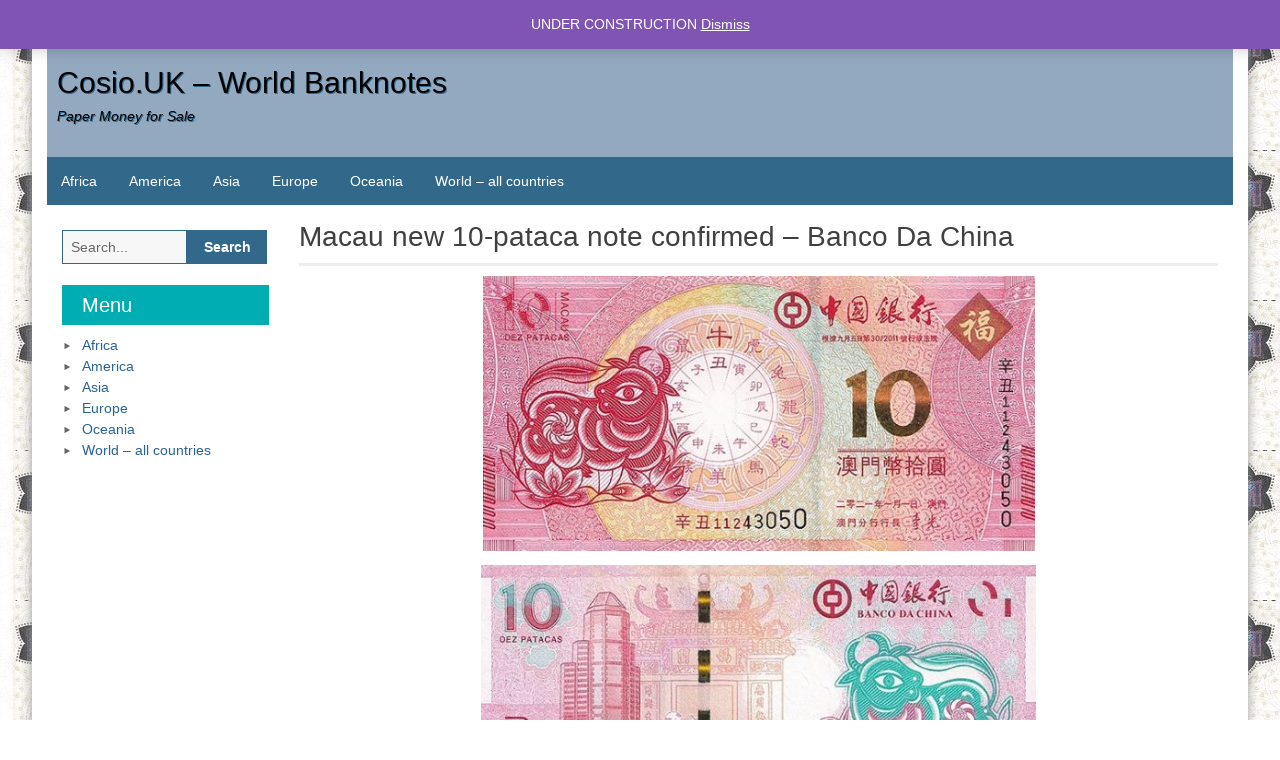

--- FILE ---
content_type: text/css
request_url: https://www.cosio.uk/wp-content/plugins/wc-product-table-lite/assets/antiscroll/css.min.css
body_size: 247
content:
 .antiscroll-wrap{display:inline-block;position:relative;overflow:hidden;}.antiscroll-scrollbar{background:gray;background:rgba(0,0,0,.5);-webkit-border-radius:7px;-moz-border-radius:7px;border-radius:7px;-webkit-box-shadow:0 0 1px #fff;-moz-box-shadow:0 0 1px #fff;box-shadow:0 0 1px #fff;position:absolute;opacity:0;filter:progid:DXImageTransform.Microsoft.Alpha(Opacity=0);-webkit-transition:linear 300ms opacity;-moz-transition:linear 300ms opacity;-o-transition:linear 300ms opacity;}.antiscroll-scrollbar-shown{opacity:1;filter:progid:DXImageTransform.Microsoft.Alpha(Opacity=100);}.antiscroll-scrollbar-horizontal{height:7px;margin-left:2px;bottom:2px;left:0;}.antiscroll-scrollbar-vertical{width:7px;margin-top:2px;right:2px;top:0;}.antiscroll-inner{overflow:scroll;}.antiscroll-inner::-webkit-scrollbar{width:0;height:0;}.antiscroll-inner::scrollbar{width:0;height:0;}

--- FILE ---
content_type: text/javascript
request_url: https://www.cosio.uk/wp-content/plugins/multiple-products-to-cart-for-woocommerce/assets/frontend.js
body_size: 9297
content:
/**
 * Frontend JavaScript
 *
 * @uses       mpc_frontend
 *
 * @package    Wordpress
 * @subpackage Multiple Products to Cart for Woocommerce
 * @since      1.0
 */

(function($) {
	function mpc_loading_animation( way, elem ){
		var wrap = elem.closest( '.mpc-container' );

		// way = load or close.
		if ( way == 'load' ) {
			wrap.find( 'table' ).before( '<span class="mpc-loader"><img src="' + mpc_frontend.imgassets + 'loader.gif"></span>' );
		} else if ( way == 'close' ) {
			$( 'body' ).find( '.mpc-loader' ).remove();
		}
	}

	// for fixed price variable product - handle it's price.
	function mpc_fixed_price_variable_product( row ){
		if ( row.find( '.mpc-range' ).text() == row.find( '.mpc-single-price' ).text() ) {
			row.find( '.mpc-single-price' ).hide();
		}
		if ( typeof row.find( '.mpc-range ins' ).text() != 'undefined' ) {
			if ( row.find( '.mpc-range ins' ).text() == row.find( '.mpc-single-price' ).text() ) {
				row.find( '.mpc-single-price' ).hide();
			}
		}
	}

	// show specific image or default woocommerce one.
	function mpc_variation_image( row, data ){
		var img = data['image'];
		if ( img['full'].indexOf( 'woocommerce-placeholder' ) != -1 ) {
			row.find( '.mpc-product-image .mpcpi-wrap img' ).attr( 'src', row.find( '.mpc-product-image' ).data( 'pimg-thumb' ) );
			row.find( '.mpc-product-image .mpcpi-wrap img' ).attr( 'data-fullimage', row.find( '.mpc-product-image' ).data( 'pimg-full' ) );
		} else {
			row.find( '.mpc-product-image .mpcpi-wrap img' ).attr( 'src', img['thumbnail'] );
			row.find( '.mpc-product-image .mpcpi-wrap img' ).attr( 'data-fullimage', img['full'] );
		}
	}

	// get variation id.
	function mpc_get_variation_id( row, data ){
		var total_select = 0, actual_selected = 0, varid = 0;
		var row_data     = {};

		// collect current data.
		row.find( 'select' ).each(
			function(){
				total_select++;
				row_data[ $( this ).attr( 'class' ) ] = $( this ).find( 'option' ).filter( ':selected' ).attr( 'data-value' );
			}
		);

		// get variation id from data.
		for ( var vid in data ) {
			actual_selected = 0;
			for ( var att in data[vid]['attributes'] ) {
				if ( data[vid]['attributes'][att].length == 0 ) {
					actual_selected++;
				} else if ( typeof row_data[att] != 'undefined' ) {
					if ( data[vid]['attributes'][att] == row_data[att] ) {
						actual_selected++;
					}
				}
			}
			if ( actual_selected == total_select && total_select != 0 ) {
				varid = vid;
			}
		}
		return varid;
	}

	// shows specific price for the selected option.
	function mpc_row_price_handler( row, price ){
		if ( typeof price == 'undefined' ) {
			row.find( '.mpc-single-price span.total-price' ).text( '' );
		} else {
			row.find( '.mpc-single-price' ).show();
			row.find( '.mpc-single-price span.total-price' ).text( price );
			if ( ! row.find( '.mpc-product-price' ).hasClass( 'mpc-single-active' ) ) {
				row.find( '.mpc-product-price' ).addClass( 'mpc-single-active' );
			}
		}
		if ( row.find( '.mpc-single-price span.total-price' ).text().length == 0 ) {
			row.find( '.mpc-single-price' ).hide();
			if ( row.find( '.mpc-product-price' ).hasClass( 'mpc-single-active' ) ) {
				row.find( '.mpc-product-price' ).removeClass( 'mpc-single-active' );
			}
		}
	}

	function mpc_is_variable_product( row ){
		// is variable - set to false.
		var f = false;

		// get all classes.
		var cls = row.prop( 'className' );
		if( typeof cls == 'undefined' || cls.length == 0 ){
			return false;
		}

		var csslist = cls.split( ' ' );

		csslist.forEach( function(css){
			if ( css.indexOf( 'variable' ) != -1 ) {
				f = true;
			}
		});

		return f;
	}

	// get quantity.
	function mpc_get_row_quantity( row ){
		var quantity = 1;

		var val = row.find( '.mpc-product-quantity input[type="number"]' ).val();

		if ( typeof val != 'undefined' ) {
			if ( val.length > 0 ) {
				var quantity = parseFloat( val );
			}
		} else {
			if ( typeof mpc_frontend.dqty != 'undefined' ) {
				if ( mpc_frontend.dqty.length > 0 ) {
					quantity = mpc_frontend.dqty;
				}
			}
		}

		return quantity;
	}

	// update variation short description.
	function mpc_handle_variation_description( row, desc ){

		// wheather to add variation description or not.
		var add_desc = false;

		if ( typeof desc != 'undefined' && desc.length > 0 ) {
			// update flag | add description.
			add_desc = true;
		}

		if ( add_desc === false ) {
			// remove description.
			row.find( '.mpc-var-desc' ).remove();

		} else {
			// add description.
			if ( row.find( '.mpc-var-desc' ) != 'undefined' && row.find( '.mpc-var-desc' ).length > 0 ) {
				// update.
				row.find( '.mpc-var-desc' ).replaceWith( '<p class="mpc-var-desc">' + desc + '</p>' );
			} else {
				// add.
				row.find( '.mpc-product-variation' ).append( '<p class="mpc-var-desc">' + desc + '</p>' );
			}
		}
	}

	function row_in_stock( row ){
		var data         = row.find( '.row-variation-data' ).data( 'variation_data' );
		var variation_id = mpc_get_variation_id( row, data );
		
		// flag for final in stock row or not.
		var instock = -1;

		if ( variation_id != 0 ) {
			if( typeof data[variation_id]['stock_status'] != 'undefined' ){
				if( data[variation_id]['stock_status'] == 'outofstock' ){
					instock = 1;
				}else if( typeof data[variation_id]['stock'] != 'undefined' && data[variation_id]['stock'].length > 0 ){
					instock = data[variation_id]['stock'];
				}
			}
		}

		return instock;
	}
	function row_stock_handler( row ){
		/**
		 * Get variation id | variation data
		 * Check if stock out | disable checkbox
		 * Possibly show outofstock error notice
		 */
		var instock = row_in_stock( row );

		row.find( '.out-of-stock, .stock' ).remove();

		if( instock == -1 || instock == 1 ){
			// disable checkbox + single add to cart
			if ( row.find( '.mpc-product-select input' ).is( ':checked' ) ) {
				row.find( '.mpc-product-select input' ).trigger( 'click' );
			}

			if ( typeof row.find( '.mpce-single-add' ) != 'undefined' ) {
				row.find( '.mpce-single-add' ).prop( 'disabled', true );
			}

			if( instock == 1 && row.find( '.mpc-stock' ).length > 0 ){
				// out of stock
				row.find( '.mpc-stock' ).html( mpc_frontend.outofstock_txt );
			}

			// quantity set to 0 and disable quantity field.
			if( typeof row.find( 'input[type="number"]' ) != 'undefined' ){
				row.find( 'input[type="number"]' ).val( 0 ).trigger( 'change' );
			}
			row.find( 'input[type="number"]' ).prop( 'disabled', true );
			
		}else{
			row.find( 'input[type="number"]' ).prop( 'disabled', false );

			// in stock, show stock and enable checkbox + single add
			row.find( '.mpc-def-stock' ).hide();

			if ( typeof row.find( '.mpce-single-add' ) != 'undefined' ) {
				row.find( '.mpce-single-add' ).prop( 'disabled', false );
			}

			if( row.find( 'input[type="number"]' ).length ){
				if( row.find( 'input[type="number"]' ).val() == '0' ){
					row.find( 'input[type="number"]' ).val( 1 ).trigger( 'change' );
				}
			}

			row.find( '.mpc-stock' ).html( instock );
		}

		if( instock == -1 || instock == 1 ){
			return false;
		}else{
			return true;
		}
	}

	// handle pricing per row.
	function mpc_dynamic_pricing_for_row( row ){
		// initialize price and quantity.
		var price    = parseFloat( 0 ).toFixed( mpc_frontend.dp );
		var quantity = mpc_get_row_quantity( row );

		if ( mpc_is_variable_product( row ) ) {
			var data         = row.find( '.row-variation-data' ).data( 'variation_data' );
			var variation_id = mpc_get_variation_id( row, data );

			if ( variation_id != 0 ) {

				mpc_variation_image( row, data[variation_id] );
				mpc_row_price_handler( row, data[variation_id]['price'] );
				mpc_fixed_price_variable_product( row );

				mpc_handle_variation_description( row, data[variation_id]['desc'] );

				if ( mpc_if_all_options_selected( row ) && typeof data[variation_id]['price'] != 'undefined' ) {
					price = parseFloat( data[variation_id]['price'].toString().replace( /[^\d\.\-]/g, "" ) );
				}

				// handle sku.
				if ( typeof row.find( '.mpc-product-sku' ) != 'undefined' && typeof data[variation_id]['sku'] != 'undefined' ) {
					row.find( '.mpc-def-sku' ).hide();
					row.find( '.mpc-var-sku' ).html( data[variation_id]['sku'] );
				}

				row.attr( 'data-variation_id', variation_id );

			} else {
				mpc_handle_variation_description( row, '' );

				row.attr( 'data-variation_id', 0 );
				// switch to default product image.
				row.find( '.mpc-product-image .mpcpi-wrap img' ).attr( 'src', row.find( '.mpc-product-image' ).data( 'pimg-thumb' ) );
				row.find( '.mpc-product-image .mpcpi-wrap img' ).attr( 'data-fullimage', row.find( '.mpc-product-image' ).data( 'pimg-full' ) );
				mpc_row_price_handler( row, '' );

				// sku.
				if ( typeof row.find( '.mpc-product-sku' ) != 'undefined' ) {
					row.find( '.mpc-def-sku' ).show();
					row.find( '.mpc-var-sku' ).html( '' );
				}

				// sku.
				if ( typeof row.find( '.mpc-stock' ) != 'undefined' ) {
					row.find( '.mpc-def-stock' ).show();
					row.find( '.mpc-var-stock' ).html( '' );
				}
			}
		} else {
			var type = row.data( 'type' );
			if( type !== 'grouped' ){
				price = row.data( 'price' );
			}
		}

		// if checkbox isn't checked, set price to 0.
		var checkbox = row.find( '.mpc-product-select input' );
		if( typeof checkbox !== 'undefined' && checkbox.length > 0 && ! checkbox.is( ':checked' ) ){
			price = parseFloat( 0 );
		}

		return {
			'price': parseFloat( price ),
			'quantity': quantity
		};
	}

	// dynamic total price calculation.
	function mpc_dynamic_product_pricing(){
		$( 'body' ).find( 'form.mpc-cart' ).each( function(){
			var table = $( this );
			var total = 0.0;

			// find if at least one checkbox is checked.
			var checked = 0;

			table.find( '.cart_item' ).each( function(){
				var value = mpc_dynamic_pricing_for_row( $( this ) );

				total = total + value['price'] * value['quantity'];

				if ( $( this ).find( '.mpc-product-select input[type="checkbox"]' ).is( ':checked' ) ) {
					checked++;
				}
			});

			table.find( '.mpc-total span.total-price' ).text( parseFloat( total ).toFixed( mpc_frontend.dp ) );

			// floating total.
			var wrap = table.closest( '.mpc-container' );
			if ( checked == 0 ) {
				wrap.find( '.mpc-floating-total' ).removeClass( 'active' );
			} else {
				wrap.find( '.mpc-floating-total' ).addClass( 'active' );
			}
			wrap.find( '.mpc-floating-total span.total-price' ).text( parseFloat( total ).toFixed( mpc_frontend.dp ) );
		});
	}

	// check if all options are selected for a variable product.
	function mpc_if_all_options_selected( row ){
		var total = selected = 0;
		
		row.find( 'select' ).each( function(){
			total++;
			if ( $( this ).val().length > 0 ) {
				selected++;
			}
		});

		if ( total == selected && total != 0 ) {
			return true;
		} else {
			return false;
		}
	}

	function mpc_render_gallery( item ){
		var row = item.closest( 'tr.cart_item' );

		var gallery = row.find( '.gallery-items' ).data( 'gallery' );
		if ( typeof gallery != 'undefined' ) {
			var html  = '';
			var found = false; // for active item | if product image is already in gallery.
			$.each( gallery, function( k, v ){
				var cls = '';
				if ( v.thumb == item.attr( 'src' ) && found == false ) {
					cls   = 'mpcgi-selected';
					found = true;
				}

				html += '<img class="' + cls + '" src="' + v.thumb + '" data-fullimage="' + v.full + '">';
			});

			if ( typeof $( '#mpcpop .mpc-gallery' ) != 'undefined' && $( '#mpcpop .mpc-gallery' ).length > 0 ) {
				$( '#mpcpop .mpc-gallery' ).replaceWith( '<div class="mpc-gallery">' + html + '</div>' );
			} else {
				$( '#mpcpop' ).append( '<div class="mpc-gallery">' + html + '</div>' );
			}
		} else {
			if ( typeof $( '.mpc-gallery' ) != 'undefined' && $( '.mpc-gallery' ).length > 0 ) {
				$( '.mpc-gallery' ).remove();
			}
		}

	}
	// load image popup.
	function mpc_image_popup_loader( item ){
		var row  = item.closest( 'tr.cart_item' );
		var link = item.attr( 'data-fullimage' );

		if ( typeof link != 'undefined' && link.length > 0 ) {
		} else {
			link = item.attr( 'data-fullimage' );
		}

		var mpop = $( '#mpcpop' );
		mpop.find( 'img' ).attr( 'src', link );

		if ( typeof image_src != 'undefined' && image_src != '' ) {
			mpop.find( 'img' ).attr( 'src', image_src );
		}

		// handle gallery.
		mpc_render_gallery( item );

		mpop.show();
	}

	/**
	 * Dynamic select all status handler
	 * Checks table status. If everythig checked, auto check the select all checkbox. Anything middle will not auto check it.
	 */
	function mpc_init_select_all( wrap ){
		var total = selected = 0;
		wrap.find( 'form .mpc-product-select input' ).each( function(){
			total++;
			if ( $( this ).is( ":checked" ) ) {
				selected++;
			}
		});

		if ( selected == 0 && total > 0 && wrap.find( '.mpc-check-all' ).is( ':checked' ) ) {
			console.log( 'selected 0 and checked, uncheck' );
			wrap.find( '.mpc-check-all' ).prop( 'checked', false );
			wrap.find( '.mpc-check-all' ).attr( 'data-state', 'not' );
		}

		if ( total == selected && selected > 0 ) {
			console.log( 'total = selected and selected > 0. so checking' );
			// check select all checkbox.
			wrap.find( '.mpc-check-all' ).prop( 'checked', true );
			wrap.find( '.mpc-check-all' ).attr( 'data-state', 'checked' );
		}
	}

	function mpc_get_atts( wrap ){
		var att_data = wrap.find( '.mpc-table-query' ).data( 'atts' );

		var atts = {};
		if ( typeof att_data != 'undefined' && typeof att_data == 'object' ) {
			$.each( att_data, function( key, val ){
				atts[key] = val;
			});
		}

		$.each( mpc_frontend.key_fields, function( shortcode_attr, attr_key ){
			// Shortcode_attr | shortcode attribute key - attr_key | identifier | .something or #something
			if ( typeof wrap.find( attr_key ) != 'undefined' && typeof wrap.find( attr_key ).val() != 'undefined' ) {
				var attr_value = wrap.find( attr_key ).val();

				if ( attr_value.length > 0 ) {
					if ( attr_value.indexOf( 'ASC' ) != -1 ) {
						attr_value = attr_value.replace( '-ASC', '' );
						atts.order = 'ASC';
					} else if ( attr_value.indexOf( 'DESC' ) != -1 ) {
						attr_value = attr_value.replace( '-DESC', '' );
						atts.order = 'DESC';
					}

					if ( attr_key.indexOf( 'mpcp-cat-filter' ) != -1 && typeof atts[ shortcode_attr ] == 'undefined' ) {
						atts.origin = 'dropdown_filter';
					}

					if ( attr_value != 'menu_order' ) {
						atts[ shortcode_attr ] = attr_value;
					}
				}
			}
		});

		return atts;
	}

	function mpc_table_loader_response( wrapper, response ){
		var rp = JSON.parse( response );

		// if there is an error
		if( rp.status ){
			wrapper.find( '.mpc-all-select, .mpc-table-footer' ).hide();
		}else{
			wrapper.find( '.mpc-all-select, .mpc-table-footer' ).show();
		}

		if ( rp.mpc_fragments ) {
			$.each( rp.mpc_fragments, function( k, v ){
				if ( typeof wrapper.find( v.key ) == 'undefined' || wrapper.find( v.key ).length == 0 ) {
					// element doesn't exists - add that.
					if ( typeof v.parent != 'undefined' ) {
						if ( typeof v.adding_type != 'undefined' ) {
							if ( v.adding_type == 'prepend' ) {
								wrapper.find( v.parent ).prepend( v.val );
							}
						}
					}else{
						wrapper.find( v.key ).replaceWith( v.val );
					}
				} else {
					wrapper.find( v.key ).replaceWith( v.val );
				}
			});
		}

		// animate to table top.
		$( 'html, body' ).animate({
			scrollTop: $( wrapper ).offset().top - 80
		}, 'slow' );

		// calculate total price.
		mpc_dynamic_product_pricing(); // table.

		// select all handler.
		mpc_init_select_all( wrapper );
	}

	// AJAX table loader
	function ajax_table_loader( atts, page, wrapper ){
		$.ajax({
			method: "POST",
			url: mpc_frontend.ajaxurl,
			data: {
				'action': 'mpc_ajax_table_loader',
				'page': page,
				'atts': atts,
				'table_nonce': mpc_frontend.table_nonce
			},
			async: 'false',
			dataType: 'html',
			success: function(response) {
				mpc_loading_animation('close', wrapper);

				// Empty response - return.
				if (response.length == 0) {
					wrapper.find('.mpc-pageloader').html('');
					return;
				}

				mpc_table_loader_response(wrapper, response);
			},
			error: function(errorThrown) {
				console.log(errorThrown);
			}
		});
	}
	// AJAX table loader pre processing.
	function mpc_table_loader_request(page, wrapper) {
		mpc_loading_animation('load', wrapper);

		var atts = mpc_get_atts(wrapper);

		ajax_table_loader( atts, page, wrapper );
	}

	// mpc pagination loader.
	function mpc_pagination_loader( elm ){
		var wrap = elm.closest( '.mpc-container' );
		var page = parseInt( elm.text() );

		mpc_table_loader_request( page, wrap );
	}

	// mpc order by table.
	function mpc_order_by_table( elm ){
		var wrapper = elm.closest( '.mpc-container' );

		// check if ordering dropdown option has value.
		mpc_table_loader_request( 1, wrapper );
	}

	// show notification - message for user.
	function mpc_notify( table, type, msg ){
		var html = '';
		if ( type == 'error' ) {
			html = '<p class="woo-err woocommerce-error">' + msg + '</p>';
		}
		
		if ( table.find( '.woo-notices' ).length > 0 ) {
			table.find( '.woo-notices' ).html( html );
		} else {
			table.prepend( '<div class="woo-notices mpc-notice">' + html + '</div>' );
		}

		$( 'html, body' ).animate({
			scrollTop: $( table ).offset().top - 60
		}, 'slow' );

		setTimeout( function(){
			$( 'body' ).find( '.mpc-popify' ).remove();
		}, 2000 );

		setTimeout( function(){
			table.find( '.woo-notices' ).remove();
		}, 5000 );
	}

	function mpc_get_add_to_cart_row_data( row, is_single ){
		var data = {};

		var chk      = qty = 0;
		var quantity = 1;

		// check if checkbox is checked for adding.
		if ( typeof row.find( 'input[type="checkbox"]' ) != 'undefined' && row.find( 'input[type="checkbox"]' ).length > 0 && ! is_single ) {
			chk++;

			if ( row.find( 'input[type="checkbox"]' ).is( ':checked' ) ) {
				chk++;
			}
		}

		// if quantity box exists.
		if ( typeof row.find( 'input[type="number"]' ) != 'undefined' && row.find( 'input[type="number"]' ).length > 0 ) {
			qty++;

			if ( row.find( 'input[type="number"]' ).val().length > 0 && parseInt( row.find( 'input[type="number"]' ).val() ) > 0 ) {
				qty++;
				quantity = parseInt( row.find( 'input[type="number"]' ).val() );
			}
		}

		if ( ( chk == 0 || chk == 2 ) && ( qty == 0 || qty == 2 ) ) {
			var id = varid = 0;

			// product id.
			id = parseInt( row.attr( 'data-id' ) );

			// if exists or has value, get variation id.
			if ( typeof row.attr( 'data-variation_id' ) != 'undefined' && row.attr( 'data-variation_id' ).length > 0 ) {
				varid = parseInt( row.attr( 'data-variation_id' ) );
			}

			data[ id ]             = {};
			data[ id ]['quantity'] = quantity;
			data[ id ]['type']     = row.attr( 'data-type' );

			if ( mpc_is_variable_product( row ) ) {
				has_variation = true;

				var tt = ss = 0;
				row.find( 'select' ).each( function(){
					tt++;

					if ( $( this ).val().length > 0 ) {
						ss++;
					}
				});

				if ( tt == ss && tt != 0 ) {
					data[ id ]['variation_id'] = varid;
					data[ id ]['attributes']   = {};

					row.find( 'select' ).each( function(){
						data[id]['attributes'][ $( this ).attr( 'data-attribute_name' ) ] = $( this ).find( 'option:selected' ).val();
					});
				} else {
					// mpc_notify( row.closest( '.mpc-container' ), 'error', mpc_frontend.missed_option );
					return false;
				}
			}
		} else {
			return false;
		}

		return data;
	}

	// validate form/table before sending or adding to cart request.
	function mpc_get_add_to_cart_request( wrap ){
		var data = {};

		wrap.find( 'tr.cart_item' ).each( function(){
			var t = mpc_get_add_to_cart_row_data( $( this ), false );
			if ( t == false ) {
				return; // continue, return false - break;.
			}

			$.each( t, function( id, d ){
				data[ id ] = d;
			});
		});

		if ( $.isEmptyObject( data ) ) {
			mpc_notify( wrap, 'error', mpc_frontend.blank_submit );
			return false;
		}
		return data;
	}

	// handle response after AJAX added to cart.
	function mpcajx_add_to_cart_response( table, response ){

		// $( '.cart_totals' ).replaceWith( html_str );
		$( document.body ).trigger( 'updated_cart_totals' );

		table.find( '.mpc-button a.mpc-loading' ).remove();
		table.find( '.mpc-button input[type="submit"]' ).show();

		if ( response.fragments ) {
			$.each( response.fragments, function( key, value ) {
				$( key ).replaceWith( value );
			});
		}

		$( 'body' ).find( '.mpc-cart-messege' ).remove();

		var popup  = '';
		var notice = '';

		if ( response.cart_message ) {
			popup  = '<div class="woocommerce-message" role="alert">' + response.cart_message + '</div>';
			notice = '<div class="woocommerce-message" role="alert">' + response.cart_message + '</div>';
		}

		if ( response.error_message ) {
			popup  += '<div class="woo-err woocommerce-error" role="alert">' + response.error_message + '</div>';
			notice += '<ul class="woocommerce-error" role="alert"><li>' + response.error_message + '</li></ul>';
		}

		// add popup.
		$( 'body' ).append( '<div class="mpc-popup mpc-popify mpc-cart-messege"><div class="woocommerce">' + popup + '</div></div>' );
 
		// add table notice.
		table.closest( '.mpc-container' ).prepend( '<div class="woocommerce-notices-wrapper mpc-cart-messege">' + notice + '</div>' );

		setTimeout( function(){
			$( 'body' ).find( '.mpc-popify' ).remove();
			table.find( 'input[type="checkbox"]' ).each( function(){
				if ( $( this ).is( ':checked' ) ) {
					$( this ).trigger( 'click' );
				}
			});
		}, 2000 );

		setTimeout( function(){
			table.find( '.mpc-cart-messege' ).remove();
		}, 7000 );

	}

	// Example: Dispatching an 'added_to_cart' event to update the mini-cart
	const updateMiniCart = () => {
		const event = new CustomEvent('wc-blocks_added_to_cart', {
			bubbles    : true,
			cancelable : true,
		});
		
		document.body.dispatchEvent(event);
	};

	function mpc_request_ajax_add_to_cart( wrap, data ){
		// remove loading animation.
		mpc_loading_animation( 'load', wrap );
		$.ajax({
			method : "POST",
			url    : mpc_frontend.ajaxurl,
			data   : {
				'action'         : 'mpc_ajax_add_to_cart',
				'mpca_cart_data' : data,
				'cart_nonce'     : mpc_frontend.cart_nonce
			},
			success:function(response) {
				// remove loading animation.
				mpc_loading_animation( 'close', wrap );
				mpcajx_add_to_cart_response( wrap, response );

				// Call this function whenever you need to trigger a mini-cart update
				updateMiniCart();
			},
			error: function(errorThrown){
				console.log( errorThrown );
			}
		});

	}

	// table add to cart method.
	function mpc_table_add_to_cart( item, e ){
		var wrap = item.closest( '.mpc-container' );
		var data = mpc_get_add_to_cart_request( wrap );

		if ( ! data || ( typeof data == 'object' && $.isEmptyObject( data ) ) ) {
			e.preventDefault();
			return '';
		}

		if ( mpc_frontend.redirect_url == 'ajax' ) {
			e.preventDefault();
			mpc_request_ajax_add_to_cart( wrap, data );
		} else {
			var d = JSON.stringify( data );
			wrap.find( 'input[name="mpc_cart_data"]' ).val( d );
		}
	}

	// floating add to cart button clicked event.
	$( '.mpc-floating-total .float-label' ).on( 'click', function(e){
		var wrap = $( this ).closest( '.mpc-container' );
		wrap.find( '.mpc-cart .mpc-add-to-cart' ).trigger( 'click' );
	});

	// table add to cart button clicked event.
	$( 'body' ).on( 'click', '.mpc-cart .mpc-add-to-cart', function(e){
		mpc_table_add_to_cart( $( this ), e );
	});

	// single add to cart.
	$( 'body' ).on( 'click', '.mpce-single-add', function(e){
		e.preventDefault();
		var row  = $( this ).closest( 'tr.cart_item' );
		var wrap = $( this ).closest( '.mpc-container' );

		var data = mpc_get_add_to_cart_row_data( row, true );
		if ( ! data || ( typeof data == 'object' && $.isEmptyObject( data ) ) ) {
			mpc_notify( wrap, 'error', mpc_frontend.blank_submit );
		}else{
			mpc_request_ajax_add_to_cart( wrap, data );
		}

	});

	// ajax search.
	var searchTimer;
	$('body').on('input', '.mpc-asearch input', function () {
		var input = $(this);
		var s = input.val();
		
		clearTimeout(searchTimer);

		searchTimer = setTimeout(function () {
			if( s.length === 0 || s.length >= 3 ){
				mpc_order_by_table(input);
			}
		}, 1000);
	});
	

	// ajax category filter.
	$( 'body' ).on( 'change', '.mpcp-cat-filter select', function(){
		mpc_order_by_table( $( this ) );
	});

	$( 'body' ).on( 'click', '.mpc-cart-messege', function(){
		if ( typeof $( 'body' ).find( '.mpc-cart-message' ) != 'undefined' ) {
			$( 'body' ).find( '.mpc-cart-messege' ).remove();
		}
	});

	/**
	 * One time section after table load
	 * Handle dynamic all select checkbox status at page load
	 */
	$( 'body' ).find( '.mpc-container' ).each( function(){
		mpc_init_select_all( $( this ) );
	});

	// on document load, calculate price.
	mpc_dynamic_product_pricing(); // table.

	/**
	 * User Events section
	 * On popup box clicked, hide it
	 */
	$( '#mpcpop' ).on( 'click', function(e){
		if ( e.target.tagName.toLowerCase() == 'img' ) {
			$( '#mpcpop .image-wrap img' ).attr( 'src', $( e.target ).attr( 'data-fullimage' ) );
			$( '#mpcpop .mpc-gallery img' ).removeClass( 'mpcgi-selected' );
			$( e.target ).addClass( 'mpcgi-selected' );
		} else {
			$( '#mpcpop' ).hide()
		}
	});

	// on close button of popup box clicked, hide it.
	$( 'body' ).on( 'click', 'span.mpcpop-close', function(){
		$( '#mpcpop' ).hide();
	});

	// variation option clear button handler.
	function variation_clear_button( row ){
		// check if all select boxes are empty. If yes, remove clear button.
		var has_value = false;

		row.find( 'select' ).each( function(){
			if ( $( this ).val().length > 0 ) {
				has_value = true;
			}
		});

		if ( has_value == false ) {
			row.find( '.clear-button' ).html( '' );
		} else {
			row.find( '.clear-button' ).html( '<a class="reset_variations" href="#">' + mpc_frontend.reset_var + '</a>' );
		}
	}

	// on variation option change event.
	$( 'body' ).on( 'change', 'table.mpc-wrap select', function(){
		var row = $( this ).closest( 'tr.cart_item' );

		// for stock handling purpose.
		if( row_stock_handler( row ) ) {
			
			// trigger automatic checkbox check if all options are selected (irrespective of their values).
			if ( mpc_if_all_options_selected( row ) ) {
				var chk = row.find( 'input[type="checkbox"]' );
				chk.prop( 'checked', true );
			}
			
			mpc_dynamic_product_pricing(); // row.
		}

		// clear variations button handler.
		variation_clear_button( row );
	});

	// on variation clear button click event.
	$( 'body' ).on( 'click', 'a.reset_variations', function(e){
		e.preventDefault();

		// remove all selected values of variation dropdowns.
		var row = $( this ).closest( '.mpc-product-variation' );
		row.find( 'select' ).each( function(){
			$( this ).val( '' );
			$( this ).trigger( 'change' );
		});

		row.find( '.mpc-var-desc' ).empty();
	});

	function quantity_handler( row ){
		var qty = parseInt( row.find( 'input[type="number"]' ).val() );

		// filter only integer.
		if( qty < 0 ){
			row.find( 'input[type="number"]' ).val( 0 );
		}

		if( mpc_is_variable_product( row ) ){
			// variable product.
			var instock = row_in_stock( row );
			if( instock != -1 && instock != 1 ){
				// has stock quantity.
				instock = instock.replace( /[A-Za-z]/g, '' );
				instock = instock.replace( ' ', '' );
				
				if( instock.length > 0 ){
					var stock = parseInt( instock );
					if( qty > stock ){
						row.find( 'input[type="number"]' ).val( stock );
					}
				}
			}
		}else{
			// simple product.
			var stock = row.attr( 'stock' );

			if( typeof stock != 'undefined' && stock.length > 0 ){
				stock = parseInt( stock );

				if( qty > stock ){
					row.find( 'input[type="number"]' ).val( stock );
				}
			}
		}
	}
	// on quantity change event, calculate total price.
	$( 'body' ).on(
		'change paste keyup cut select', '.mpc-product-quantity input[type="number"]',
		function(){
			quantity_handler( $(this).closest( 'tr.cart_item' ) );

			mpc_dynamic_product_pricing(); // row.
		}
	);

	// on add to cart checkbox checked event, calculate total price.
	$( 'body' ).on( 'click', 'input[type="checkbox"]', function(){
		mpc_dynamic_product_pricing(); // row.
	});

	// on click image, show image popup.
	$( 'body' ).on( 'click', '.mpc-product-image img', function(){
		mpc_image_popup_loader( $( this ) );
	});
	$( 'body' ).on( 'click', '.mpc-product-image .moregallery', function(){
		mpc_image_popup_loader( $( this ).closest( '.gallery-item' ).find( 'img' ) );
	});

	// ajax pagination loader.
	$( 'body' ).on( 'click', '.mpc-pagenumbers span', function(){
		if ( ! $( this ).hasClass( 'current' ) ) {
			mpc_pagination_loader( $( this ) );
		}
	});

	// table order by option change event.
	$( 'body' ).on( 'change', '.mpc-orderby', function(){
		mpc_order_by_table( $( this ) );
	});

	// select all handler.
	function handle_row_select( row, do_select ){
		var type = row.data( 'type' );

		var input = row.find( 'input[type="checkbox"]' );
		if( typeof input === 'undefined' || input.length === 0 ){
			return;
		}

		var input_checked = input.is( ':checked' );

		if( type === 'variable' && do_select && ! mpc_if_all_options_selected( row ) ){
			return;
		}

		if( ( input_checked && do_select ) || ( ! input_checked && ! do_select ) ){
			return;
		}

		input.trigger( 'click' );
	}
	$( 'body' ).on( 'click', '.mpc-check-all', function(){
		var wrap      = $( this ).closest( '.mpc-container' );
		var do_select = wrap.find( '.mpc-check-all' ).attr( 'data-state' );

		if ( typeof do_select == 'undefined' || do_select === 'not' ) {
			do_select = true;
		}else{
			do_select = false;
		}

		wrap.find( 'tr.cart_item' ).each(function(){
			handle_row_select( $(this), do_select );
		});
		
		do_select = do_select === false ? 'not' : 'checked';

		wrap.find( '.mpc-check-all' ).attr( 'data-state', do_select );
	});

	// reset form.
	$( 'body' ).on( 'click', '.mpc-reset', function(){
		window.location.reload();
	});

	// on ESC key pressed, hide popup box.
	$( document ).on( 'keyup', function( e ) {
		if ( e.keyCode == 27 ) {
			$( '#mpcpop' ).hide();
		}
	});

	// on category clicked, filter that category products instead of going to archive page
	function table_loader_by_tag( id, type, wrapper ){
		var atts = mpc_get_atts( wrapper );
		atts[type] = id;

		ajax_table_loader( atts, 1, wrapper );
	}
	$(document).on( 'click', '.mpc-product-category a, .mpc-product-tag a', function(e){
		e.preventDefault();
		var id      = parseInt( $(this).data( 'id' ) );
		var wrapper = $(this).closest( '.mpc-container' );

		var type   = $(this).closest( 'td' ).hasClass( 'mpc-product-category' ) ? 'cats' : 'tags';
		var select = 'cats' === type ? wrapper.find( '.mpc-cat-filter' ) : wrapper.find( '.mpc-tag-filter' );
		if( typeof select !== 'undefined' && select.length > 0 ){
			select.val( id ).trigger( 'change' );
			return;
		}

		table_loader_by_tag( id, type, wrapper );
	});

	$( 'body' ).on( 'change', '.mpcp-tag-filter select', function(){
		table_loader_by_tag( parseInt( $(this).find( 'option:selected' ).val() ), 'tags', $(this).closest( '.mpc-container' ) );
	});
})( jQuery );
